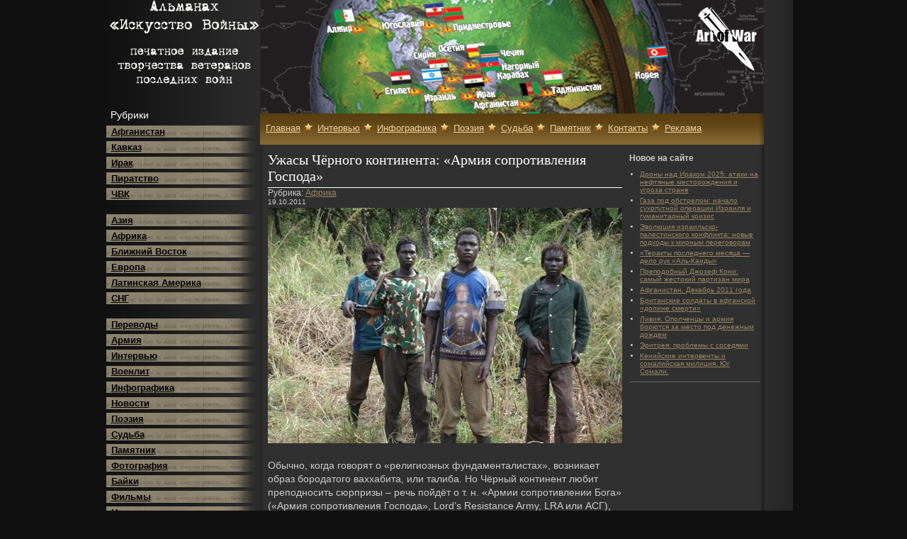

--- FILE ---
content_type: text/html; charset=UTF-8
request_url: https://navoine.ru/articles/1961
body_size: 40017
content:
<!DOCTYPE html>
<html lang="ru-RU">
<head>
	<meta charset="UTF-8">
	<meta name="viewport" content="initial-scale=1.0, width=device-width">
	<title>Ужасы Чёрного континента: &quot;Армия сопротивления Господа&quot; | Альманах «Искусство Войны»</title>
	<meta name='robots' content='index, follow, max-image-preview:large, max-snippet:-1, max-video-preview:-1' />

	<!-- This site is optimized with the Yoast SEO plugin v20.8 - https://yoast.com/wordpress/plugins/seo/ -->
	<link rel="canonical" href="https://navoine.ru/articles/1961" />
	<meta property="og:locale" content="ru_RU" />
	<meta property="og:type" content="article" />
	<meta property="og:title" content="Ужасы Чёрного континента: &quot;Армия сопротивления Господа&quot; | Альманах «Искусство Войны»" />
	<meta property="og:description" content="Обычно, когда говорят о «религиозных фундаменталистах», возникает образ бородатого ваххабита, или талиба. Но Чёрный континент любит преподносить сюрпризы – речь пойдёт о т. н. «Армии сопротивлении Бога» («Армия сопротивления Господа», Lord&#8217;s Resistance Army, LRA или АСГ), которые являясь христианами, одновременно «прославились», как жестокие убийцы, каннибалы и похитители тысяч людей, главным образом детей, которых они превращают &hellip;" />
	<meta property="og:url" content="https://navoine.ru/articles/1961" />
	<meta property="og:site_name" content="Альманах «Искусство Войны»" />
	<meta property="article:published_time" content="2011-10-19T14:20:00+00:00" />
	<meta property="article:modified_time" content="2023-07-19T14:07:21+00:00" />
	<meta name="author" content="admin" />
	<meta name="twitter:card" content="summary_large_image" />
	<meta name="twitter:label1" content="Написано автором" />
	<meta name="twitter:data1" content="admin" />
	<script type="application/ld+json" class="yoast-schema-graph">{"@context":"https://schema.org","@graph":[{"@type":"WebPage","@id":"https://navoine.ru/articles/1961","url":"https://navoine.ru/articles/1961","name":"Ужасы Чёрного континента: \"Армия сопротивления Господа\" | Альманах «Искусство Войны»","isPartOf":{"@id":"https://navoine.ru/#website"},"datePublished":"2011-10-19T14:20:00+00:00","dateModified":"2023-07-19T14:07:21+00:00","author":{"@id":"https://navoine.ru/#/schema/person/9c43880c5743fec822a4546aefe240c0"},"breadcrumb":{"@id":"https://navoine.ru/articles/1961#breadcrumb"},"inLanguage":"ru-RU","potentialAction":[{"@type":"ReadAction","target":["https://navoine.ru/articles/1961"]}]},{"@type":"BreadcrumbList","@id":"https://navoine.ru/articles/1961#breadcrumb","itemListElement":[{"@type":"ListItem","position":1,"name":"Главная страница","item":"https://navoine.ru/"},{"@type":"ListItem","position":2,"name":"Ужасы Чёрного континента: &#171;Армия сопротивления Господа&#187;"}]},{"@type":"WebSite","@id":"https://navoine.ru/#website","url":"https://navoine.ru/","name":"Альманах «Искусство Войны»","description":"Творчество ветеранов последних войн","potentialAction":[{"@type":"SearchAction","target":{"@type":"EntryPoint","urlTemplate":"https://navoine.ru/?s={search_term_string}"},"query-input":"required name=search_term_string"}],"inLanguage":"ru-RU"},{"@type":"Person","@id":"https://navoine.ru/#/schema/person/9c43880c5743fec822a4546aefe240c0","name":"admin","image":{"@type":"ImageObject","inLanguage":"ru-RU","@id":"https://navoine.ru/#/schema/person/image/","url":"https://secure.gravatar.com/avatar/da2b15c83765050ef09368cb1ef0dfdf787702672e673b53cf10492a178ea309?s=96&d=mm&r=g","contentUrl":"https://secure.gravatar.com/avatar/da2b15c83765050ef09368cb1ef0dfdf787702672e673b53cf10492a178ea309?s=96&d=mm&r=g","caption":"admin"},"sameAs":["https://navoine.ru"],"url":"https://navoine.ru/articles/author/admin"}]}</script>
	<!-- / Yoast SEO plugin. -->


<link rel="alternate" type="application/rss+xml" title="Альманах «Искусство Войны» &raquo; Лента комментариев к &laquo;Ужасы Чёрного континента: &#171;Армия сопротивления Господа&#187;&raquo;" href="https://navoine.ru/articles/1961/feed" />
<link rel="alternate" title="oEmbed (JSON)" type="application/json+oembed" href="https://navoine.ru/wp-json/oembed/1.0/embed?url=https%3A%2F%2Fnavoine.ru%2Farticles%2F1961" />
<link rel="alternate" title="oEmbed (XML)" type="text/xml+oembed" href="https://navoine.ru/wp-json/oembed/1.0/embed?url=https%3A%2F%2Fnavoine.ru%2Farticles%2F1961&#038;format=xml" />
<style id='wp-img-auto-sizes-contain-inline-css' type='text/css'>
img:is([sizes=auto i],[sizes^="auto," i]){contain-intrinsic-size:3000px 1500px}
/*# sourceURL=wp-img-auto-sizes-contain-inline-css */
</style>
<style id='wp-emoji-styles-inline-css' type='text/css'>

	img.wp-smiley, img.emoji {
		display: inline !important;
		border: none !important;
		box-shadow: none !important;
		height: 1em !important;
		width: 1em !important;
		margin: 0 0.07em !important;
		vertical-align: -0.1em !important;
		background: none !important;
		padding: 0 !important;
	}
/*# sourceURL=wp-emoji-styles-inline-css */
</style>
<style id='wp-block-library-inline-css' type='text/css'>
:root{--wp-block-synced-color:#7a00df;--wp-block-synced-color--rgb:122,0,223;--wp-bound-block-color:var(--wp-block-synced-color);--wp-editor-canvas-background:#ddd;--wp-admin-theme-color:#007cba;--wp-admin-theme-color--rgb:0,124,186;--wp-admin-theme-color-darker-10:#006ba1;--wp-admin-theme-color-darker-10--rgb:0,107,160.5;--wp-admin-theme-color-darker-20:#005a87;--wp-admin-theme-color-darker-20--rgb:0,90,135;--wp-admin-border-width-focus:2px}@media (min-resolution:192dpi){:root{--wp-admin-border-width-focus:1.5px}}.wp-element-button{cursor:pointer}:root .has-very-light-gray-background-color{background-color:#eee}:root .has-very-dark-gray-background-color{background-color:#313131}:root .has-very-light-gray-color{color:#eee}:root .has-very-dark-gray-color{color:#313131}:root .has-vivid-green-cyan-to-vivid-cyan-blue-gradient-background{background:linear-gradient(135deg,#00d084,#0693e3)}:root .has-purple-crush-gradient-background{background:linear-gradient(135deg,#34e2e4,#4721fb 50%,#ab1dfe)}:root .has-hazy-dawn-gradient-background{background:linear-gradient(135deg,#faaca8,#dad0ec)}:root .has-subdued-olive-gradient-background{background:linear-gradient(135deg,#fafae1,#67a671)}:root .has-atomic-cream-gradient-background{background:linear-gradient(135deg,#fdd79a,#004a59)}:root .has-nightshade-gradient-background{background:linear-gradient(135deg,#330968,#31cdcf)}:root .has-midnight-gradient-background{background:linear-gradient(135deg,#020381,#2874fc)}:root{--wp--preset--font-size--normal:16px;--wp--preset--font-size--huge:42px}.has-regular-font-size{font-size:1em}.has-larger-font-size{font-size:2.625em}.has-normal-font-size{font-size:var(--wp--preset--font-size--normal)}.has-huge-font-size{font-size:var(--wp--preset--font-size--huge)}.has-text-align-center{text-align:center}.has-text-align-left{text-align:left}.has-text-align-right{text-align:right}.has-fit-text{white-space:nowrap!important}#end-resizable-editor-section{display:none}.aligncenter{clear:both}.items-justified-left{justify-content:flex-start}.items-justified-center{justify-content:center}.items-justified-right{justify-content:flex-end}.items-justified-space-between{justify-content:space-between}.screen-reader-text{border:0;clip-path:inset(50%);height:1px;margin:-1px;overflow:hidden;padding:0;position:absolute;width:1px;word-wrap:normal!important}.screen-reader-text:focus{background-color:#ddd;clip-path:none;color:#444;display:block;font-size:1em;height:auto;left:5px;line-height:normal;padding:15px 23px 14px;text-decoration:none;top:5px;width:auto;z-index:100000}html :where(.has-border-color){border-style:solid}html :where([style*=border-top-color]){border-top-style:solid}html :where([style*=border-right-color]){border-right-style:solid}html :where([style*=border-bottom-color]){border-bottom-style:solid}html :where([style*=border-left-color]){border-left-style:solid}html :where([style*=border-width]){border-style:solid}html :where([style*=border-top-width]){border-top-style:solid}html :where([style*=border-right-width]){border-right-style:solid}html :where([style*=border-bottom-width]){border-bottom-style:solid}html :where([style*=border-left-width]){border-left-style:solid}html :where(img[class*=wp-image-]){height:auto;max-width:100%}:where(figure){margin:0 0 1em}html :where(.is-position-sticky){--wp-admin--admin-bar--position-offset:var(--wp-admin--admin-bar--height,0px)}@media screen and (max-width:600px){html :where(.is-position-sticky){--wp-admin--admin-bar--position-offset:0px}}

/*# sourceURL=wp-block-library-inline-css */
</style><style id='global-styles-inline-css' type='text/css'>
:root{--wp--preset--aspect-ratio--square: 1;--wp--preset--aspect-ratio--4-3: 4/3;--wp--preset--aspect-ratio--3-4: 3/4;--wp--preset--aspect-ratio--3-2: 3/2;--wp--preset--aspect-ratio--2-3: 2/3;--wp--preset--aspect-ratio--16-9: 16/9;--wp--preset--aspect-ratio--9-16: 9/16;--wp--preset--color--black: #000000;--wp--preset--color--cyan-bluish-gray: #abb8c3;--wp--preset--color--white: #ffffff;--wp--preset--color--pale-pink: #f78da7;--wp--preset--color--vivid-red: #cf2e2e;--wp--preset--color--luminous-vivid-orange: #ff6900;--wp--preset--color--luminous-vivid-amber: #fcb900;--wp--preset--color--light-green-cyan: #7bdcb5;--wp--preset--color--vivid-green-cyan: #00d084;--wp--preset--color--pale-cyan-blue: #8ed1fc;--wp--preset--color--vivid-cyan-blue: #0693e3;--wp--preset--color--vivid-purple: #9b51e0;--wp--preset--gradient--vivid-cyan-blue-to-vivid-purple: linear-gradient(135deg,rgb(6,147,227) 0%,rgb(155,81,224) 100%);--wp--preset--gradient--light-green-cyan-to-vivid-green-cyan: linear-gradient(135deg,rgb(122,220,180) 0%,rgb(0,208,130) 100%);--wp--preset--gradient--luminous-vivid-amber-to-luminous-vivid-orange: linear-gradient(135deg,rgb(252,185,0) 0%,rgb(255,105,0) 100%);--wp--preset--gradient--luminous-vivid-orange-to-vivid-red: linear-gradient(135deg,rgb(255,105,0) 0%,rgb(207,46,46) 100%);--wp--preset--gradient--very-light-gray-to-cyan-bluish-gray: linear-gradient(135deg,rgb(238,238,238) 0%,rgb(169,184,195) 100%);--wp--preset--gradient--cool-to-warm-spectrum: linear-gradient(135deg,rgb(74,234,220) 0%,rgb(151,120,209) 20%,rgb(207,42,186) 40%,rgb(238,44,130) 60%,rgb(251,105,98) 80%,rgb(254,248,76) 100%);--wp--preset--gradient--blush-light-purple: linear-gradient(135deg,rgb(255,206,236) 0%,rgb(152,150,240) 100%);--wp--preset--gradient--blush-bordeaux: linear-gradient(135deg,rgb(254,205,165) 0%,rgb(254,45,45) 50%,rgb(107,0,62) 100%);--wp--preset--gradient--luminous-dusk: linear-gradient(135deg,rgb(255,203,112) 0%,rgb(199,81,192) 50%,rgb(65,88,208) 100%);--wp--preset--gradient--pale-ocean: linear-gradient(135deg,rgb(255,245,203) 0%,rgb(182,227,212) 50%,rgb(51,167,181) 100%);--wp--preset--gradient--electric-grass: linear-gradient(135deg,rgb(202,248,128) 0%,rgb(113,206,126) 100%);--wp--preset--gradient--midnight: linear-gradient(135deg,rgb(2,3,129) 0%,rgb(40,116,252) 100%);--wp--preset--font-size--small: 13px;--wp--preset--font-size--medium: 20px;--wp--preset--font-size--large: 36px;--wp--preset--font-size--x-large: 42px;--wp--preset--spacing--20: 0.44rem;--wp--preset--spacing--30: 0.67rem;--wp--preset--spacing--40: 1rem;--wp--preset--spacing--50: 1.5rem;--wp--preset--spacing--60: 2.25rem;--wp--preset--spacing--70: 3.38rem;--wp--preset--spacing--80: 5.06rem;--wp--preset--shadow--natural: 6px 6px 9px rgba(0, 0, 0, 0.2);--wp--preset--shadow--deep: 12px 12px 50px rgba(0, 0, 0, 0.4);--wp--preset--shadow--sharp: 6px 6px 0px rgba(0, 0, 0, 0.2);--wp--preset--shadow--outlined: 6px 6px 0px -3px rgb(255, 255, 255), 6px 6px rgb(0, 0, 0);--wp--preset--shadow--crisp: 6px 6px 0px rgb(0, 0, 0);}:where(.is-layout-flex){gap: 0.5em;}:where(.is-layout-grid){gap: 0.5em;}body .is-layout-flex{display: flex;}.is-layout-flex{flex-wrap: wrap;align-items: center;}.is-layout-flex > :is(*, div){margin: 0;}body .is-layout-grid{display: grid;}.is-layout-grid > :is(*, div){margin: 0;}:where(.wp-block-columns.is-layout-flex){gap: 2em;}:where(.wp-block-columns.is-layout-grid){gap: 2em;}:where(.wp-block-post-template.is-layout-flex){gap: 1.25em;}:where(.wp-block-post-template.is-layout-grid){gap: 1.25em;}.has-black-color{color: var(--wp--preset--color--black) !important;}.has-cyan-bluish-gray-color{color: var(--wp--preset--color--cyan-bluish-gray) !important;}.has-white-color{color: var(--wp--preset--color--white) !important;}.has-pale-pink-color{color: var(--wp--preset--color--pale-pink) !important;}.has-vivid-red-color{color: var(--wp--preset--color--vivid-red) !important;}.has-luminous-vivid-orange-color{color: var(--wp--preset--color--luminous-vivid-orange) !important;}.has-luminous-vivid-amber-color{color: var(--wp--preset--color--luminous-vivid-amber) !important;}.has-light-green-cyan-color{color: var(--wp--preset--color--light-green-cyan) !important;}.has-vivid-green-cyan-color{color: var(--wp--preset--color--vivid-green-cyan) !important;}.has-pale-cyan-blue-color{color: var(--wp--preset--color--pale-cyan-blue) !important;}.has-vivid-cyan-blue-color{color: var(--wp--preset--color--vivid-cyan-blue) !important;}.has-vivid-purple-color{color: var(--wp--preset--color--vivid-purple) !important;}.has-black-background-color{background-color: var(--wp--preset--color--black) !important;}.has-cyan-bluish-gray-background-color{background-color: var(--wp--preset--color--cyan-bluish-gray) !important;}.has-white-background-color{background-color: var(--wp--preset--color--white) !important;}.has-pale-pink-background-color{background-color: var(--wp--preset--color--pale-pink) !important;}.has-vivid-red-background-color{background-color: var(--wp--preset--color--vivid-red) !important;}.has-luminous-vivid-orange-background-color{background-color: var(--wp--preset--color--luminous-vivid-orange) !important;}.has-luminous-vivid-amber-background-color{background-color: var(--wp--preset--color--luminous-vivid-amber) !important;}.has-light-green-cyan-background-color{background-color: var(--wp--preset--color--light-green-cyan) !important;}.has-vivid-green-cyan-background-color{background-color: var(--wp--preset--color--vivid-green-cyan) !important;}.has-pale-cyan-blue-background-color{background-color: var(--wp--preset--color--pale-cyan-blue) !important;}.has-vivid-cyan-blue-background-color{background-color: var(--wp--preset--color--vivid-cyan-blue) !important;}.has-vivid-purple-background-color{background-color: var(--wp--preset--color--vivid-purple) !important;}.has-black-border-color{border-color: var(--wp--preset--color--black) !important;}.has-cyan-bluish-gray-border-color{border-color: var(--wp--preset--color--cyan-bluish-gray) !important;}.has-white-border-color{border-color: var(--wp--preset--color--white) !important;}.has-pale-pink-border-color{border-color: var(--wp--preset--color--pale-pink) !important;}.has-vivid-red-border-color{border-color: var(--wp--preset--color--vivid-red) !important;}.has-luminous-vivid-orange-border-color{border-color: var(--wp--preset--color--luminous-vivid-orange) !important;}.has-luminous-vivid-amber-border-color{border-color: var(--wp--preset--color--luminous-vivid-amber) !important;}.has-light-green-cyan-border-color{border-color: var(--wp--preset--color--light-green-cyan) !important;}.has-vivid-green-cyan-border-color{border-color: var(--wp--preset--color--vivid-green-cyan) !important;}.has-pale-cyan-blue-border-color{border-color: var(--wp--preset--color--pale-cyan-blue) !important;}.has-vivid-cyan-blue-border-color{border-color: var(--wp--preset--color--vivid-cyan-blue) !important;}.has-vivid-purple-border-color{border-color: var(--wp--preset--color--vivid-purple) !important;}.has-vivid-cyan-blue-to-vivid-purple-gradient-background{background: var(--wp--preset--gradient--vivid-cyan-blue-to-vivid-purple) !important;}.has-light-green-cyan-to-vivid-green-cyan-gradient-background{background: var(--wp--preset--gradient--light-green-cyan-to-vivid-green-cyan) !important;}.has-luminous-vivid-amber-to-luminous-vivid-orange-gradient-background{background: var(--wp--preset--gradient--luminous-vivid-amber-to-luminous-vivid-orange) !important;}.has-luminous-vivid-orange-to-vivid-red-gradient-background{background: var(--wp--preset--gradient--luminous-vivid-orange-to-vivid-red) !important;}.has-very-light-gray-to-cyan-bluish-gray-gradient-background{background: var(--wp--preset--gradient--very-light-gray-to-cyan-bluish-gray) !important;}.has-cool-to-warm-spectrum-gradient-background{background: var(--wp--preset--gradient--cool-to-warm-spectrum) !important;}.has-blush-light-purple-gradient-background{background: var(--wp--preset--gradient--blush-light-purple) !important;}.has-blush-bordeaux-gradient-background{background: var(--wp--preset--gradient--blush-bordeaux) !important;}.has-luminous-dusk-gradient-background{background: var(--wp--preset--gradient--luminous-dusk) !important;}.has-pale-ocean-gradient-background{background: var(--wp--preset--gradient--pale-ocean) !important;}.has-electric-grass-gradient-background{background: var(--wp--preset--gradient--electric-grass) !important;}.has-midnight-gradient-background{background: var(--wp--preset--gradient--midnight) !important;}.has-small-font-size{font-size: var(--wp--preset--font-size--small) !important;}.has-medium-font-size{font-size: var(--wp--preset--font-size--medium) !important;}.has-large-font-size{font-size: var(--wp--preset--font-size--large) !important;}.has-x-large-font-size{font-size: var(--wp--preset--font-size--x-large) !important;}
/*# sourceURL=global-styles-inline-css */
</style>

<style id='classic-theme-styles-inline-css' type='text/css'>
/*! This file is auto-generated */
.wp-block-button__link{color:#fff;background-color:#32373c;border-radius:9999px;box-shadow:none;text-decoration:none;padding:calc(.667em + 2px) calc(1.333em + 2px);font-size:1.125em}.wp-block-file__button{background:#32373c;color:#fff;text-decoration:none}
/*# sourceURL=/wp-includes/css/classic-themes.min.css */
</style>
<link rel='stylesheet' id='navoine-css' href='https://navoine.ru/wp-content/themes/navoine/style.css?ver=6.9' type='text/css' media='all' />
<link rel="https://api.w.org/" href="https://navoine.ru/wp-json/" /><link rel="alternate" title="JSON" type="application/json" href="https://navoine.ru/wp-json/wp/v2/posts/1961" /><link rel="EditURI" type="application/rsd+xml" title="RSD" href="https://navoine.ru/xmlrpc.php?rsd" />
<meta name="generator" content="WordPress 6.9" />
<link rel='shortlink' href='https://navoine.ru/?p=1961' />
</head>
<body class="wp-singular post-template-default single single-post postid-1961 single-format-standard wp-theme-navoine">
<div id="body-wrap">
	<div id="leftcol">
		<div id="h1">
			<img src="https://navoine.ru/wp-content/themes/navoine/images/h1.png" alt="Главная" title="Главная"/>
		</div>
		<div id="categories" class="cat">
			<h2>Рубрики</h2>
			<ul>
				<li><a href="/rubrics/afghanistan">Афганистан</a></li>
				<li><a href="/rubrics/kavkaz">Кавказ</a></li>
				<li><a href="/rubrics/iraq">Ирак</a></li>
				<li><a href="/rubrics/pirates">Пиратство</a></li>
				<li><a href="/rubrics/pmc">ЧВК</a></li>
			</ul>
			<ul>
				<li><a href="/rubrics/asia">Азия</a></li>
				<li><a href="/rubrics/africa">Африка</a></li>
				<li><a href="/rubrics/middle-east">Ближний Восток</a></li>
				<li><a href="/rubrics/europe">Европа</a></li>
				<li><a href="/rubrics/latin-america">Латинская Америка</a></li>
				<li><a href="/rubrics/former-ussr">СНГ</a></li>
			</ul>
			<ul>
				<li><a href="/rubrics/translated">Переводы</a></li>
				<li><a href="/rubrics/army">Армия</a></li>
				<li><a href="/rubrics/interview">Интервью</a></li>
				<li><a href="/rubrics/voenlit">Военлит</a></li>
				<li><a href="/rubrics/infogr">Инфографика</a></li>
				<li><a href="/rubrics/news">Новости</a></li>
				<li><a href="/rubrics/poetry">Поэзия</a></li>
				<li><a href="/rubrics/destiny">Судьба</a></li>
				<li><a href="/rubrics/memorial">Памятник</a></li>
				<li><a href="/rubrics/photo">Фотография</a></li>
				<li><a href="/rubrics/anecdotes">Байки</a></li>
				<li><a href="/rubrics/films-about-us">Фильмы</a></li>
				<li><a href="/rubrics/award">Награда</a></li>
			</ul>
		</div>
	</div>
	<div id="center">
		<div id="header">
			<div id="logo">
				<img src="https://navoine.ru/wp-content/themes/navoine/images/logo.png" alt="Альманах «Искусство Войны»" title="Альманах «Искусство Войны»"/>
			</div>
		</div>
		<div id="main-menu">
			<div class="lbg">
				<div class="rbg">
					<ul>
						<li><a href="/">Главная</a></li>
						<li><a href="/rubrics/interview">Интервью</a></li>
						<li><a href="/rubrics/infogr">Инфографика</a></li>
						<li><a href="/rubrics/poetry">Поэзия</a></li>
						<li><a href="/rubrics/destiny">Судьба</a></li>
						<li><a href="/rubrics/memorial">Памятник</a></li>
						<li><a href="/contact">Контакты</a></li>
						<li class="last"><a href="/advertising">Реклама</a></li>
					</ul>
				</div>
			</div>
		</div>
		<div id="right">
	
		<div id="recent-posts-2" class="widget block widget_recent_entries">
		<h3 class="widget-title">Новое на сайте</h3>
		<ul>
											<li>
					<a href="https://navoine.ru/articles/2622">Дроны над Ираком 2025: атаки на нефтяные месторождения и угроза стране</a>
									</li>
											<li>
					<a href="https://navoine.ru/articles/2618">Газа под обстрелом: начало сухопутной операции Израиля и гуманитарный кризис</a>
									</li>
											<li>
					<a href="https://navoine.ru/articles/2615">Эволюция израильско-палестинского конфликта: новые подходы к мирным переговорам</a>
									</li>
											<li>
					<a href="https://navoine.ru/articles/2564">«Теракты последнего месяца &#8212; дело рук «Аль-Каиды»</a>
									</li>
											<li>
					<a href="https://navoine.ru/articles/2562">Преподобный Джозеф Кони: самый жестокий партизан мира</a>
									</li>
											<li>
					<a href="https://navoine.ru/articles/2510">Афганистан. Декабрь 2011 года</a>
									</li>
											<li>
					<a href="https://navoine.ru/articles/2437">Британские солдаты в афганской &#171;долине смерти&#187;</a>
									</li>
											<li>
					<a href="https://navoine.ru/articles/2472">Ливия. Ополченцы и армия борются за место под денежным дождем</a>
									</li>
											<li>
					<a href="https://navoine.ru/articles/2466">Эритрея: проблемы с соседями</a>
									</li>
											<li>
					<a href="https://navoine.ru/articles/2451">Кенийские интервенты и сомалийская милиция. Юг Сомали.</a>
									</li>
					</ul>

		</div></div>
<div id="content-wrap">
	<article id="post-1961" class="node node-article node-article-body body post-1961 post type-post status-publish format-standard hentry category-africa">
	<h1>Ужасы Чёрного континента: &#171;Армия сопротивления Господа&#187;</h1>
	<div class="authors">Рубрика: <a href="https://navoine.ru/rubrics/africa" rel="category tag">Африка</a></div>
	<div class="date">19.10.2011</div>
	<div class="content">
		<p><img decoding="async" alt="" src="/wp-content/uploads/2011/10/1961-im-1.jpg" style="width: 500px; height: 332px"></p>
<p>Обычно, когда говорят о «религиозных фундаменталистах», возникает образ бородатого ваххабита, или талиба. Но Чёрный континент любит преподносить сюрпризы – речь пойдёт о т. н. «Армии сопротивлении Бога» («Армия сопротивления Господа», Lord&#8217;s Resistance Army, LRA или АСГ), которые являясь христианами, одновременно «прославились», как жестокие убийцы, каннибалы и похитители тысяч людей, главным образом детей, которых они превращают в боевиков, рабочий скот, или секс-рабов.</p>
<p>Лидеры этого движения несут ответственность за массовые убийства, массовые похищения, обращения людей в рабство.</p>
<p>Генеральный секретарь ООН Пан Ги Мун охарактеризовал действия «Армии Господа», как «ужасающие зверства» и призвал государства Центральной Африки к согласованным действиям против неё.</p>
<p>Конфликт с участием этой организации (или секты) продолжается уже четверть века: она была создана в 1987 (по другим данным в 1986) году, когда представители племени ачоли подняли восстание против правительства Йовери Мусевини в Уганде. Их официальная цель – установление теократического режима, основанного на 10 библейских заповедях. Первоначально она называлась: «угандийская народно-демократическая христианская армия», затем «угандийская христианско-демократическая армия», с 1991-1992 годов носит нынешнее название. Основные базы и опорные пункты «армии Господа» расположены на юге Судана, а также на сопредельных к Уганде территориях ДР Конго. Организация считает, что новое общество можно построить только из не тронутых грехами детей, поэтому при налётах, взрослых убивают поголовно, а детей угоняют.</p>
<p>Нынешний лидер, весьма харизматическая личность – Джозеф Кони, бывший католический священник, он объявил себя пророком Господа и гласом Святого Духа. Местные жители считают, что может останавливать пули. В 2005 году Международный уголовный суд выпустил ордер на его арест, а также его сподвижников, обвинив их в преступлениях против человечности и военных преступлениях, их обвиняют в убийствах, изнасилованиях, насильственном угоне детей и т. д.</p>
<p>Все убийства совершаются «во имя Бога», хотя христианские догмы, боевики отлично совмещают с изуверскими традициями, пришедшими из глубин прошлого, например: людоедство. Некоторые аналитики считают, что лидеры «Армии Бога, лишь прикрываются христианством, благими целями, так второй человек в организации, Винсент Отти (казнённый Кони в 2007 году), заявлял, что они намерены: свергнуть диктатуру и прекратить угнетение простого народа; восстановить в Уганде многопартийную демократию; положить конец попранию человеческих прав и унижению человеческого достоинства жителей страны; обеспечить мир и стабильность в стране; обеспечить единство, суверенность и экономическое процветание страны; не допустить дискриминации населения. Основная же их цель – это грабеж местного населения, запуганного постоянным террором. Плюс местячковый национализм – все, кто чужие подлежат уничтожению, или рабству (учитывая идеологию, рабами могут быть только дети и молодые девушки)</p>
<p>Основные методы «армии Господа» &#8212; это террор, если боевики проводят акцию, население выбранной деревни уничтожают, а детей угоняют. Детей превращают в секс-рабов, рабочую скотину или боевиков. Метод обучения детей-солдат очень прост: приобщение к убийству, чтобы оно стало обыденностью, дети теряют человечность, теряют возможность вернуться к обычной жизни. У детей понижен порог страха смерти, поэтому из них получаются отличные орудия, готовые на смерть ради вождя. Кроме убийств, ещё один метод «кровавой поруки» &#8212; приобщение к каннибализму. Считается, что группировка каждый год похищает до тысячи детей. Так, в октябре 1996 года боевики «армии» на северо-западе Уганды напали на конвой, полицейский участок и школу, где похитили 150 школьниц. В январе 1997 года боевики АСГ истребили свыше 400 человек в Ламво на севере Уганды. В мае 2002 года они за один только рейд в Восточной Экваториальной провинции в Судане истребили свыше 450 человек. В ноябре 2003 года боевики-«христиане» уничтожили на севере Уганды деревню Аяра, убив более ста ее жителей, в том числе и христианского священника. В июне 2006 года они совершили самое известное и наглое своё деяние &#8212; напали на пригород столицы Южного Судана Джубы.</p>
<p>Особую ненависть сектантов вызывают другие христиане – их уничтожают с особой жестокостью. Так, 28 декабря 2008 года боевики «Армии сопротивления Господа» в католической церкви на северо-востоке ДР Конго убили 45 человек, тела были расчленены и разбросаны по всей окрестности. Похожие акты были совершены по всей округе. Это событие назвали – «Рождественской резнёй».</p>
<p>Военные операции против АСГ не приносят успеха, её члены растворяются в джунглях, а после ухода военных быстро восстанавливают поредевшие ряды. Так в 2002 году провалилась операция суданских и угандийских военных. В 2006 году провалилась разработанная американцами и ООН операция по нейтрализации главарей АСГ – 8 гватемальских спецназовцев, подготовленных для этой акции, были уничтожены «бойцами Господа». Провалилась операция 2008 года – её совместно проводили Уганда, ДРК и Южный Судан. «Армия» отлично пользуется труднодоступными горно-лесистыми районами, не вступая в прямые боестолкновения. Причём численность «армии» довольно небольшая – несколько тысяч. Выйдя из под удара, АСГ моментально восполняет потери. Ведь ещё в 1996 году, правительство Уганды в качестве меры борьбы с сепаратизмом ачоли, создало концлагеря, куда согнано до 1 млн. человек. Поэтому, АСГ пользуется поддержкой соплеменников.</p>
<p>Главная причина этой проблемы, как и многих сотен других подобных конфликтов Чёрного континента – это колониальное наследие. Англичане и французы (и другие колонизаторы помельче) «уйдя» из Африки, так перекроили её карту – просто по линейке, или на глаз, что создали массу искусственных образований, поместив в них конкурирующие племена, имеющие вековые корни вражды. Так, тех же ачоли поделили между несколькими государствами. Чёрный континент просто запрограммирован на постоянные бойни, конфликты, войны. А Западный мир имеет с этого прямую выгоду – в этой «мутной воде», можно по-прежнему высасывать богатства Африки, пока местные режут друг другу глотки. И выхода из этого замкнутого круга не видно…</p>
<p>***</p>
<p>Источник &#8212; <a href="#">https://topwar.ru/</a></p></p>
	</div>
</article>

	<div class="clear"></div>
</div>

	</div>
</div>
<script type="speculationrules">
{"prefetch":[{"source":"document","where":{"and":[{"href_matches":"/*"},{"not":{"href_matches":["/wp-*.php","/wp-admin/*","/wp-content/uploads/*","/wp-content/*","/wp-content/plugins/*","/wp-content/themes/navoine/*","/*\\?(.+)"]}},{"not":{"selector_matches":"a[rel~=\"nofollow\"]"}},{"not":{"selector_matches":".no-prefetch, .no-prefetch a"}}]},"eagerness":"conservative"}]}
</script>
<script id="wp-emoji-settings" type="application/json">
{"baseUrl":"https://s.w.org/images/core/emoji/17.0.2/72x72/","ext":".png","svgUrl":"https://s.w.org/images/core/emoji/17.0.2/svg/","svgExt":".svg","source":{"concatemoji":"https://navoine.ru/wp-includes/js/wp-emoji-release.min.js?ver=6.9"}}
</script>
<script type="module">
/* <![CDATA[ */
/*! This file is auto-generated */
const a=JSON.parse(document.getElementById("wp-emoji-settings").textContent),o=(window._wpemojiSettings=a,"wpEmojiSettingsSupports"),s=["flag","emoji"];function i(e){try{var t={supportTests:e,timestamp:(new Date).valueOf()};sessionStorage.setItem(o,JSON.stringify(t))}catch(e){}}function c(e,t,n){e.clearRect(0,0,e.canvas.width,e.canvas.height),e.fillText(t,0,0);t=new Uint32Array(e.getImageData(0,0,e.canvas.width,e.canvas.height).data);e.clearRect(0,0,e.canvas.width,e.canvas.height),e.fillText(n,0,0);const a=new Uint32Array(e.getImageData(0,0,e.canvas.width,e.canvas.height).data);return t.every((e,t)=>e===a[t])}function p(e,t){e.clearRect(0,0,e.canvas.width,e.canvas.height),e.fillText(t,0,0);var n=e.getImageData(16,16,1,1);for(let e=0;e<n.data.length;e++)if(0!==n.data[e])return!1;return!0}function u(e,t,n,a){switch(t){case"flag":return n(e,"\ud83c\udff3\ufe0f\u200d\u26a7\ufe0f","\ud83c\udff3\ufe0f\u200b\u26a7\ufe0f")?!1:!n(e,"\ud83c\udde8\ud83c\uddf6","\ud83c\udde8\u200b\ud83c\uddf6")&&!n(e,"\ud83c\udff4\udb40\udc67\udb40\udc62\udb40\udc65\udb40\udc6e\udb40\udc67\udb40\udc7f","\ud83c\udff4\u200b\udb40\udc67\u200b\udb40\udc62\u200b\udb40\udc65\u200b\udb40\udc6e\u200b\udb40\udc67\u200b\udb40\udc7f");case"emoji":return!a(e,"\ud83e\u1fac8")}return!1}function f(e,t,n,a){let r;const o=(r="undefined"!=typeof WorkerGlobalScope&&self instanceof WorkerGlobalScope?new OffscreenCanvas(300,150):document.createElement("canvas")).getContext("2d",{willReadFrequently:!0}),s=(o.textBaseline="top",o.font="600 32px Arial",{});return e.forEach(e=>{s[e]=t(o,e,n,a)}),s}function r(e){var t=document.createElement("script");t.src=e,t.defer=!0,document.head.appendChild(t)}a.supports={everything:!0,everythingExceptFlag:!0},new Promise(t=>{let n=function(){try{var e=JSON.parse(sessionStorage.getItem(o));if("object"==typeof e&&"number"==typeof e.timestamp&&(new Date).valueOf()<e.timestamp+604800&&"object"==typeof e.supportTests)return e.supportTests}catch(e){}return null}();if(!n){if("undefined"!=typeof Worker&&"undefined"!=typeof OffscreenCanvas&&"undefined"!=typeof URL&&URL.createObjectURL&&"undefined"!=typeof Blob)try{var e="postMessage("+f.toString()+"("+[JSON.stringify(s),u.toString(),c.toString(),p.toString()].join(",")+"));",a=new Blob([e],{type:"text/javascript"});const r=new Worker(URL.createObjectURL(a),{name:"wpTestEmojiSupports"});return void(r.onmessage=e=>{i(n=e.data),r.terminate(),t(n)})}catch(e){}i(n=f(s,u,c,p))}t(n)}).then(e=>{for(const n in e)a.supports[n]=e[n],a.supports.everything=a.supports.everything&&a.supports[n],"flag"!==n&&(a.supports.everythingExceptFlag=a.supports.everythingExceptFlag&&a.supports[n]);var t;a.supports.everythingExceptFlag=a.supports.everythingExceptFlag&&!a.supports.flag,a.supports.everything||((t=a.source||{}).concatemoji?r(t.concatemoji):t.wpemoji&&t.twemoji&&(r(t.twemoji),r(t.wpemoji)))});
//# sourceURL=https://navoine.ru/wp-includes/js/wp-emoji-loader.min.js
/* ]]> */
</script>
</body>
</html>

--- FILE ---
content_type: text/css
request_url: https://navoine.ru/wp-content/themes/navoine/style.css?ver=6.9
body_size: 7930
content:

div.fieldgroup{margin:.5em 0 1em 0;}div.fieldgroup .content{padding-left:1em;}

.views-exposed-form .views-exposed-widget{float:left;padding:.5em 1em 0 0;}.views-exposed-form .views-exposed-widget .form-submit{margin-top:1.6em;}.views-exposed-form .form-item,.views-exposed-form .form-submit{margin-top:0;margin-bottom:0;}.views-exposed-form label{font-weight:bold;}.views-exposed-widgets{margin-bottom:.5em;}html.js a.views-throbbing,html.js span.views-throbbing{background:url(/sites/all/modules/views/images/status-active.gif) no-repeat right center;padding-right:18px;}div.view div.views-admin-links{font-size:xx-small;margin-right:1em;margin-top:1em;}.block div.view div.views-admin-links{margin-top:0;}div.view div.views-admin-links ul{padding-left:0;}div.view div.views-admin-links li a{color:#ccc;}div.view div.views-admin-links li{padding-bottom:2px;z-index:201;}div.view div.views-admin-links-hover a,div.view div.views-admin-links:hover a{color:#000;}div.view div.views-admin-links-hover,div.view div.views-admin-links:hover{background:transparent;;}div.view div.views-admin-links a:before{content:"[";}div.view div.views-admin-links a:after{content:"]";}div.view div.views-hide{display:none;}div.view div.views-hide-hover,div.view:hover div.views-hide{display:block;position:absolute;z-index:200;}div.view:hover div.views-hide{margin-top:-1.5em;}.views-view-grid tbody{border-top:none;}
﻿html{font-size:100.01%;margin:0;padding:0;}body{background:#101010 url(images/bg.png) repeat-y top center;font-family:Arial,Verdana,sans-serif;font-size:.625em;height:100%;margin:0;padding:0;width:100%;}a{color:#998663;outline:0;}a img{border:none;}h1{color:white;font-family:Georgia,serif;font-size:2em;font-weight:normal;margin:0;}h2{font-weight:normal;font-size:1.4em;margin:0;}.a{cursor:default;}li a.active{color:#998663;}#body-wrap{margin:0 auto;height:100%;width:98em;}#leftcol{float:left;width:22em;}#leftcol h2{color:white;font-size:1.4em;font-weight:normal;}#h1{height:14em;width:22em;}#h1 h1{margin:1em 0 0;}#last-issue{background:url(images/bg1.gif) repeat-y top left;width:21.7em;}#last-issue h2{margin:0;padding:.5em 0;text-align:center;}#last-issue .cover{width:100%;}#last-issue .cover img{display:block;margin:0 auto;padding:0 0 1em;width:12em;}.cat{}.cat h2{margin:1em 0 .5em .4em;}.cat ul{margin:0 0 2em;padding:0;}.cat ul li{background:url(images/tt2.png) no-repeat top right;color:black;font-size:1.3em;font-weight:bold;line-height:1em;list-style:none;margin:0 0 .4em;padding:.15em 0;}.cat ul li a,#categories ul li .a{color:black;margin:0 .5em;}#center{color:#ccc;float:left;margin:0 0 0 -0.2em;width:71em;}#header{background:url(images/header.png) no-repeat top left;height:16em;width:71em;}#logo{float:right;margin:1em 1em 0 0;}#languages{clear:right;float:right;}#languages ul{color:white;font-weight:bold;margin:.5em 1em 0 0;padding:0;text-align:right;}#languages ul li{font-size:1.2em;list-style:none;margin:0;padding:0;}#main-menu{background:url(images/menu-bg.gif) repeat-x;float:left;margin:0 0 0 -0.1em;width:71.1em;}#main-menu .lbg{background:url(images/menu-left.gif) no-repeat;float:left;width:71.1em;}#main-menu .lbg{background:url(images/menu-right.gif) no-repeat top right;float:left;width:71.1em;}#main-menu ul{height:4.4em;margin:0 0 0 0.4em;padding:0;}#main-menu ul li{background:url(images/ver.gif) no-repeat right;float:left;height:1.4em;line-height:1.4em;list-style:none;margin:1.4em 0em 0 0.4em;padding:0 2em 0 0;}* html #main-menu ul li{margin-left:0.2em;}#main-menu ul li a,#main-menu ul li .a{color:#EED19B;font-size:1.3em;}#main-menu ul li.last{background:none;}#right{float:right;width:19em;}.block{border-bottom:1px solid #666;margin:1em .5em 1em 0;padding:0 0 .5em;}.block h2{margin:0 0 .2em;}.block ul,.block ol{margin:0 0 0 1.5em;padding:0;}.block li{margin:.4em 0;padding:0;}.block .content{font-size:1.1em;}#content-wrap{float:left;margin:1em 0 0 1em;width:50em;}#content-wrap h1{border-bottom:1px solid white;padding:0 0 .2em;}.node{clear:both;float:left;width:100%;}.node .i10n{float:left;margin:.5em .5em 0 0;}.node h2{font-family:Georgia,serif;font-size:1.6em;margin:0;}.node h2 a{color:#EED19B;}.node p{margin:.2em 0 1.2em;}.node .content{font-size:1.4em;line-height:1.4em;}.node .content img{max-width:500px;}.node .read-more{font-size:1.2em;text-align:right;}.node-news-teaser{margin:2em 0 0;}.node .cover{float:left;margin:1em 1em 0 0;}.node-magazine-teaser{clear:right;float:left;margin:0 .5em 2em 0;width:16em;}.node-magazine-teaser h2{height:2.2em;}.node-magazine-teaser h3{margin:.2em 0 0;}.node-magazine-page .content ul li{list-style:none;}.node-art-teaser{clear:right;float:left;margin:0 .5em 2.5em 0;width:16em;}.node-art-teaser h2{height:2.5em;}.node-art-teaser h3{margin:.5em 0 0;}.art-body-img{float:left;width:20em;margin:1em 2em 0 0;}.node-article-teaser{margin:1em 0 0;}.node-blog-teaser{margin:1em 0 0;}.node-book-teaser{clear:right;float:left;margin:0 .5em 3em 0;width:16em;}.node-book-teaser h2{height:2.2em;}.node-book-teaser h3{margin:.2em 0 0;}.author{height:2.4em;}.node-unpublished{background-color:transparent;}.views-author-page ul{font-size:1.4em;margin:0;padding:0;}.views-author-page li{display:inline;list-style:none;line-height:1.4em;margin:0;padding:0;}.messages{background:#666;border:1px solid #ccc;padding:.3em .5em;}.item-list{clear:both;margin:1em 0;}.item-list ul{padding:1em 0;}.authors{font-size:1.2em;}.promo-code{border:1px solid #ccc;clear:both;font-size:1.1em;margin:1em 0;}.promo-code h3{margin:.4em .2em;padding:0 .3em;}.promo-code h3 span{border-bottom:1px dashed #ccc;}.promo-code code{background:#333;padding:.5em;display:block;font-size:1em;}#comments{font-size:1.2em;}.comment{margin:.5em 0 1.5em;}.comment h3{background:#393939;font-size:1.1em;margin:0;padding:.3em;}.comment-content{padding:.1em .3em;}.comment-content p{margin:.3em 0 0;}#edit-comment{background:#ccc;border:1px solid #998663;}.form-text{background:#ccc;border:1px solid #998663;}.front .node-magazine-teaser{width:100%;}.text-link{font-size:1.4em;margin:.3em 0;}.banner{margin:.3em 0;}#edit-facebook-wrapper{display:none;}

.widget {

}

.widget-title {

}

.widget ul {

}

.widget li {

}

.widget a {

}

.alignnone {
    margin: 5px 20px 20px 0;
}

.aligncenter,
div.aligncenter {
    display: block;
    margin: 5px auto 5px auto;
}

.alignright {
    float:right;
    margin: 5px 0 20px 20px;
}

.alignleft {
    float: left;
    margin: 5px 20px 20px 0;
}

a img.alignright {
    float: right;
    margin: 5px 0 20px 20px;
}

a img.alignnone {
    margin: 5px 20px 20px 0;
}

a img.alignleft {
    float: left;
    margin: 5px 20px 20px 0;
}

a img.aligncenter {
    display: block;
    margin-left: auto;
    margin-right: auto
}

.wp-caption {
    background: #fff;
    border: 1px solid #f0f0f0;
    max-width: 96%;
    padding: 5px 3px 10px;
    text-align: center;
}

.wp-caption.alignnone {
    margin: 5px 20px 20px 0;
}

.wp-caption.alignleft {
    margin: 5px 20px 20px 0;
}

.wp-caption.alignright {
    margin: 5px 0 20px 20px;
}

.wp-caption img {
    border: 0 none;
    height: auto;
    margin: 0;
    max-width: 98.5%;
    padding: 0;
    width: auto;
}

.wp-caption p.wp-caption-text {
    font-size: 11px;
    line-height: 17px;
    margin: 0;
    padding: 0 4px 5px;
}


.screen-reader-text {
	clip: rect(1px, 1px, 1px, 1px);
	position: absolute !important;
	height: 1px;
	width: 1px;
	overflow: hidden;
}

.screen-reader-text:focus {
	background-color: #f1f1f1;
	border-radius: 3px;
	box-shadow: 0 0 2px 2px rgba(0, 0, 0, 0.6);
	clip: auto !important;
	color: #21759b;
	display: block;
	font-size: 14px;
	font-size: 0.875rem;
	font-weight: bold;
	height: auto;
	left: 5px;
	line-height: normal;
	padding: 15px 23px 14px;
	text-decoration: none;
	top: 5px;
	width: auto;
	z-index: 100000;
}